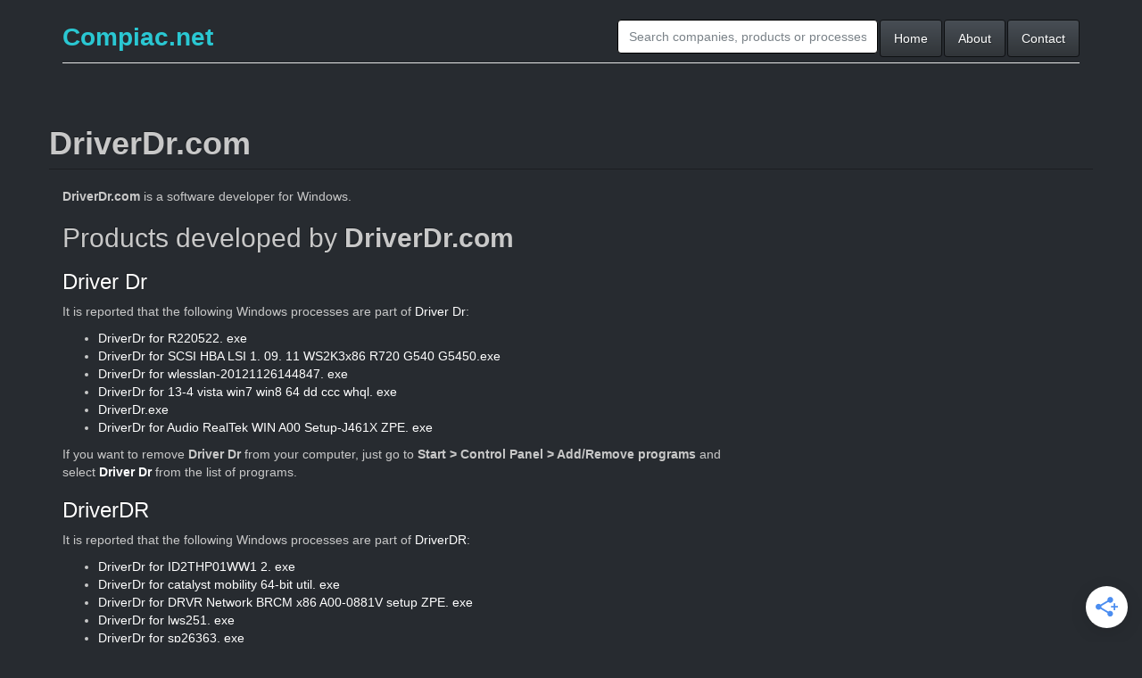

--- FILE ---
content_type: text/html; charset=utf-8
request_url: https://www.compiac.net/company/driverdr-com/
body_size: 2168
content:
<!DOCTYPE html><html lang="en-us"><head><meta charset="utf-8"/><meta content="IE=edge" http-equiv="X-UA-Compatible"/><meta content="width=device-width, initial-scale=1" name="viewport"/><meta content="DriverDr.com is the developer of Driver Dr and more." name="description"/><title>DriverDr.com is the developer of Driver Dr and more. - Compiac.net</title><link href="/static/cdn/css/output.a9f58be0658a.css" rel="stylesheet" type="text/css"/><!--[if lt IE 9]><script src="https://oss.maxcdn.com/html5shiv/3.7.2/html5shiv.min.js"></script> <script src="https://oss.maxcdn.com/respond/1.4.2/respond.min.js"></script><![endif]--><link href="/static/icons/apple-touch-icon.png" rel="apple-touch-icon" sizes="180x180"/><link href="/static/icons/favicon-32x32.png" rel="icon" sizes="32x32" type="image/png"/><link href="/static/icons/favicon-16x16.png" rel="icon" sizes="16x16" type="image/png"/><link href="/static/icons/site.webmanifest" rel="manifest"/><link color="#444466" href="/static/icons/safari-pinned-tab.svg" rel="mask-icon"/><link href="/static/icons/favicon.ico" rel="shortcut icon"/><meta content="WinProcess Library" name="apple-mobile-web-app-title"/><meta content="WinProcess Library" name="application-name"/><meta content="#111133" name="msapplication-TileColor"/><meta content="/static/icons/browserconfig.xml" name="msapplication-config"/><meta content="#ffffff" name="theme-color"/><script async="" crossorigin="anonymous" src="https://pagead2.googlesyndication.com/pagead/js/adsbygoogle.js?client=ca-pub-9841340166734590"></script></head><body><div class="container"><form action="/search/" method="get"><div class="header"><ul class="nav nav-pills pull-right"><li><input class="form-control" name="q" placeholder="Search companies, products or processes" size="32" type="text" value=""/></li><li><a href="/">Home</a></li><li><a href="/about/">About</a></li><li><a href="/contact/">Contact</a></li></ul><a class="logo" href="/">Compiac.net</a></div></form><div class="row"><h1 class="page-header"><strong>DriverDr.com</strong></h1><div class="col-lg-8 col-md-8 col-sm-12 col-xs-12"><p><strong>DriverDr.com</strong> is a software developer for Windows.</p><h2>Products developed by <strong>DriverDr.com</strong></h2><h3><a href="/product/driver-dr/">Driver Dr</a></h3><p>It is reported that the following Windows processes are part of <a href="/product/driver-dr/">Driver Dr</a>:</p><ul><li><a href="/process/driverdr-for-r220522-exe/">DriverDr for R220522. exe</a></li><li><a href="/process/driverdr-for-scsi-hba-lsi-1-09-11-ws2k3x86-r720-g540-g5450-exe/">DriverDr for SCSI HBA LSI 1. 09. 11 WS2K3x86 R720 G540 G5450.exe</a></li><li><a href="/process/driverdr-for-wlesslan-20121126144847-exe/">DriverDr for wlesslan-20121126144847. exe</a></li><li><a href="/process/driverdr-for-13-4-vista-win7-win8-64-dd-ccc-whql-exe/">DriverDr for 13-4 vista win7 win8 64 dd ccc whql. exe</a></li><li><a href="/process/driverdr-exe/">DriverDr.exe</a></li><li><a href="/process/driverdr-for-audio-realtek-win-a00-setup-j461x-zpe-exe/">DriverDr for Audio RealTek WIN A00 Setup-J461X ZPE. exe</a></li></ul><p>If you want to remove <strong>Driver Dr</strong> from your computer, just go to <strong>Start &gt; Control Panel &gt; Add/Remove programs</strong> and select <strong><a href="/product/driver-dr/">Driver Dr</a></strong> from the list of programs.</p><h3><a href="/product/driverdr/">DriverDR</a></h3><p>It is reported that the following Windows processes are part of <a href="/product/driverdr/">DriverDR</a>:</p><ul><li><a href="/process/driverdr-for-id2thp01ww1-2-exe/">DriverDr for ID2THP01WW1 2. exe</a></li><li><a href="/process/driverdr-for-catalyst-mobility-64-bit-util-exe/">DriverDr for catalyst mobility 64-bit util. exe</a></li><li><a href="/process/driverdr-for-drvr-network-brcm-x86-a00-0881v-setup-zpe-exe/">DriverDr for DRVR Network BRCM x86 A00-0881V setup ZPE. exe</a></li><li><a href="/process/driverdr-for-lws251-exe/">DriverDr for lws251. exe</a></li><li><a href="/process/driverdr-for-sp26363-exe/">DriverDr for sp26363. exe</a></li><li><a href="/process/driverdr-for-network-driver-realtek-a00-w8164-setup-zpe-exe/">DriverDr for Network Driver Realtek A00 W8164-Setup ZPE. exe</a></li><li><a href="/process/driverdr-for-vga-nvidia-xp-614118678-exe/">DriverDr for VGA nVidia XP 614118678. exe</a></li><li><a href="/process/driverdr-for-via-hda-6-0-1-1470-exe/">DriverDr for VIA-HDA-6. 0. 1. 1470. exe</a></li><li><a href="/process/driverdr-for-10-2-legacy-vista32-64-dd-ccc-exe/">DriverDr for 10-2 legacy vista32-64 dd ccc. exe</a></li><li><a href="/process/driverdr-for-r263958-exe/">DriverDr for R263958. exe</a></li></ul><p>If you want to remove <strong>DriverDR</strong> from your computer, just go to <strong>Start &gt; Control Panel &gt; Add/Remove programs</strong> and select <strong><a href="/product/driverdr/">DriverDR</a></strong> from the list of programs.</p><p></p></div><div class="col-lg-4 col-md-4 col-sm-12 col-xs-12"></div></div><div class="footer"><p class="pull-right"><a href="/privacy/">Privacy Policy</a> | <a href="/terms/">Terms of Use</a></p><p>© Copyright 2017 - 2026 <a href="https://www.compiac.net/">Compiac.net</a> - All Rights Reserved</p></div></div><script async="" src="https://www.googletagmanager.com/gtag/js?id=G-DT2B48D2ZL"></script><script>window.dataLayer=window.dataLayer||[];function gtag(){dataLayer.push(arguments);}gtag('js',new Date());gtag('config','G-DT2B48D2ZL');</script><script data-grow-initializer="">!(function(){window.growMe||((window.growMe=function(e){window.growMe._.push(e);}),(window.growMe._=[]));var e=document.createElement("script");(e.type="text/javascript"),(e.src="https://faves.grow.me/main.js"),(e.defer=!0),e.setAttribute("data-grow-faves-site-id","U2l0ZTo4MzU0MjI0MC1kNzZjLTQyYTgtOGQ1MC0wNjdlN2E2YjJkMDA=");var t=document.getElementsByTagName("script")[0];t.parentNode.insertBefore(e,t);})();</script><script defer src="https://static.cloudflareinsights.com/beacon.min.js/vcd15cbe7772f49c399c6a5babf22c1241717689176015" integrity="sha512-ZpsOmlRQV6y907TI0dKBHq9Md29nnaEIPlkf84rnaERnq6zvWvPUqr2ft8M1aS28oN72PdrCzSjY4U6VaAw1EQ==" data-cf-beacon='{"version":"2024.11.0","token":"bb4195ea440e491ba4f84f52bef80e2c","r":1,"server_timing":{"name":{"cfCacheStatus":true,"cfEdge":true,"cfExtPri":true,"cfL4":true,"cfOrigin":true,"cfSpeedBrain":true},"location_startswith":null}}' crossorigin="anonymous"></script>
</body></html>

--- FILE ---
content_type: text/html; charset=utf-8
request_url: https://www.google.com/recaptcha/api2/aframe
body_size: 264
content:
<!DOCTYPE HTML><html><head><meta http-equiv="content-type" content="text/html; charset=UTF-8"></head><body><script nonce="-v7gu6uOoxBaxaT7a3Udbg">/** Anti-fraud and anti-abuse applications only. See google.com/recaptcha */ try{var clients={'sodar':'https://pagead2.googlesyndication.com/pagead/sodar?'};window.addEventListener("message",function(a){try{if(a.source===window.parent){var b=JSON.parse(a.data);var c=clients[b['id']];if(c){var d=document.createElement('img');d.src=c+b['params']+'&rc='+(localStorage.getItem("rc::a")?sessionStorage.getItem("rc::b"):"");window.document.body.appendChild(d);sessionStorage.setItem("rc::e",parseInt(sessionStorage.getItem("rc::e")||0)+1);localStorage.setItem("rc::h",'1769838882451');}}}catch(b){}});window.parent.postMessage("_grecaptcha_ready", "*");}catch(b){}</script></body></html>